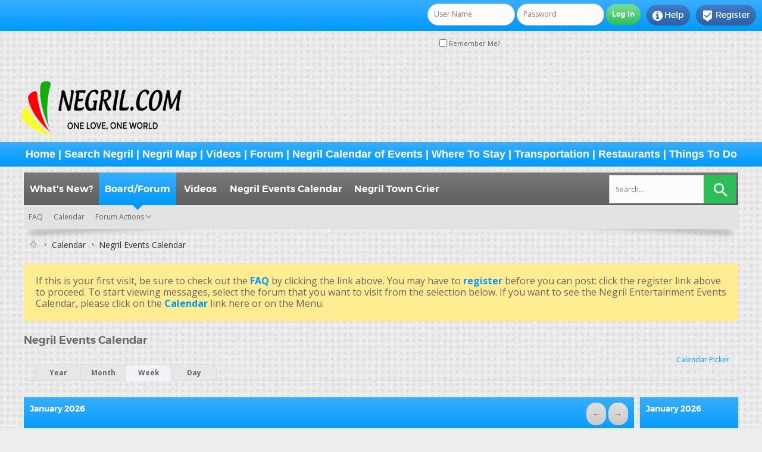

--- FILE ---
content_type: text/html; charset=ISO-8859-1
request_url: https://negril.com/forum/calendar.php?s=b44f07dffe77ceb5fb8f2cc97155244d&c=1&do=displayweek
body_size: 7110
content:
<!DOCTYPE html PUBLIC "-//W3C//DTD XHTML 1.0 Transitional//EN" "http://www.w3.org/TR/xhtml1/DTD/xhtml1-transitional.dtd">
<html xmlns="http://www.w3.org/1999/xhtml" dir="ltr" lang="en">
<head>
	<meta http-equiv="Content-Type" content="text/html; charset=ISO-8859-1" />
<meta name="viewport" content="width=device-width" />
<meta id="e_vb_meta_bburl" name="vb_meta_bburl" content="https://negril.com/forum" />
<base href="https://negril.com/forum/" /><!--[if IE]></base><![endif]-->
<meta name="generator" content="vBulletin 4.2.5" />
<meta http-equiv="X-UA-Compatible" content="IE=9" />


<script async src="https://pagead2.googlesyndication.com/pagead/js/adsbygoogle.js?client=ca-pub-6987533737804037"
     crossorigin="anonymous"></script>


	<link rel="Shortcut Icon" href="favicon.ico" type="image/x-icon" />


		<meta name="keywords" content="negril,jamaica,travel,forum,caribbean,discussion,information,bulletin board,message board,forum" />
		<meta name="description" content="Original Negril Jamaica Forum Message Board on Negril.com" />





<script type="text/javascript">
<!--
	if (typeof YAHOO === 'undefined') // Load ALL YUI Local
	{
		document.write('<script type="text/javascript" src="clientscript/yui/yuiloader-dom-event/yuiloader-dom-event.js?v=425"><\/script>');
		document.write('<script type="text/javascript" src="clientscript/yui/connection/connection-min.js?v=425"><\/script>');
		var yuipath = 'clientscript/yui';
		var yuicombopath = '';
		var remoteyui = false;
	}
	else	// Load Rest of YUI remotely (where possible)
	{
		var yuipath = 'clientscript/yui';
		var yuicombopath = '';
		var remoteyui = true;
		if (!yuicombopath)
		{
			document.write('<script type="text/javascript" src="clientscript/yui/connection/connection-min.js?v=425"><\/script>');
		}
	}
	var SESSIONURL = "s=bfc9bb4ef804fe317f847442e413f00c&";
	var SECURITYTOKEN = "guest";
	var IMGDIR_MISC = "images/SultanThemeVB4R/misc";
	var IMGDIR_BUTTON = "images/SultanThemeVB4R/buttons";
	var vb_disable_ajax = parseInt("0", 10);
	var SIMPLEVERSION = "425";
	var BBURL = "https://negril.com/forum";
	var LOGGEDIN = 0 > 0 ? true : false;
	var THIS_SCRIPT = "calendar";
	var RELPATH = "calendar.php?c=1&amp;do=displayweek";
	var PATHS = {
		forum : "",
		cms   : "",
		blog  : ""
	};
	var AJAXBASEURL = "https://negril.com/forum/";
// -->
</script>
<script type="text/javascript" src="https://negril.com/forum/clientscript/vbulletin-core.js?v=425"></script>





	<link rel="stylesheet" type="text/css" href="css.php?styleid=14&amp;langid=1&amp;d=1741981504&amp;td=ltr&amp;sheet=bbcode.css,editor.css,popupmenu.css,reset-fonts.css,vbulletin.css,vbulletin-chrome.css,vbulletin-formcontrols.css," />

	<!--[if lt IE 8]>
	<link rel="stylesheet" type="text/css" href="css.php?styleid=14&amp;langid=1&amp;d=1741981504&amp;td=ltr&amp;sheet=popupmenu-ie.css,vbulletin-ie.css,vbulletin-chrome-ie.css,vbulletin-formcontrols-ie.css,editor-ie.css" />
	<![endif]-->
<!-- END TEMPLATE: yilmazpostimage -->
 
  <script type="text/javascript" src="//mod.postimage.org/vbulletin-english-hotlink-family.js" charset="utf-8"></script>
 
<script type="text/javascript">
postimage.style.link = {"color": "#676767", "vertical-align": "middle", "font-size": "1em"};
postimage.style.icon = { "vertical-align": "middle", "margin-right": "0.5em", "margin-left": "0.5em", "border": "1px solid black" };
</script>
<!-- START TEMPLATE: yilmazpostimage -->

	<link rel="stylesheet" type="text/css" href="css.php?styleid=14&amp;langid=1&amp;d=1741981504&amp;td=ltr&amp;sheet=calendar.css,postbit.css" />
	<!--[if lt IE 8]><link rel="stylesheet" type="text/css" href="css.php?styleid=14&amp;langid=1&amp;d=1741981504&amp;td=ltr&amp;sheet=postbit-ie.css,calendar-ie.css" /><![endif]-->

	<title>Negril Events Calendar</title>
	<link rel="stylesheet" type="text/css" href="css.php?styleid=14&amp;langid=1&amp;d=1741981504&amp;td=ltr&amp;sheet=additional.css" />

<link href='images/SultanThemeVB4R/css/STbase.css' rel='stylesheet' type='text/css' />
<link href='images/SultanThemeVB4R/css/st-responsive.css' rel='stylesheet' type='text/css' />
<link href='images/SultanThemeVB4R/font/Montserrat/stylesheet.css' rel='stylesheet' type='text/css' />
<link href='images/SultanThemeVB4R/font/MontserratLight/stylesheet.css' rel='stylesheet' type='text/css' />
<link href='https://fonts.googleapis.com/css?family=Open+Sans:400,700,600' rel='stylesheet' type='text/css' />
    <link rel="stylesheet" href="images/SultanThemeVB4R/font/STselection/style.css" />
    <!--[if lt IE 8]>
    <link rel="stylesheet" href="images/SultanThemeVB4R/font/STselection/ie7/ie7.css" />
    <![endif]-->

<script type="text/javascript">
// Called by Adapt.js
function myCallback(i, width) {
  // Alias HTML tag.
  var html = document.documentElement;

  // Find all instances of range_NUMBER and kill 'em.
  html.className = html.className.replace(/(\s+)?range_\d/g, '');

  // Check for valid range.
  if (i > -1) {
    // Add class="range_NUMBER"
    html.className += ' range_' + i;
  }

  // Note: Not making use of width here, but I'm sure
  // you could think of an interesting way to use it.
}

// Edit to suit your needs.
var ADAPT_CONFIG = {
  // false = Only run once, when page first loads.
  // true = Change on window resize and page tilt.
  dynamic: true,

  // Optional callback... myCallback(i, width)
  callback: myCallback,

  // First range entry is the minimum.
  // Last range entry is the maximum.
  // Separate ranges by "to" keyword.
  range: [
    '0 to 320',
    '320 to 480',
    '480 to 780',
    '780 to 980',
    '980 to 1280',
    '1280'
  ]
};
</script>
<script type="text/javascript" src="images/SultanThemeVB4R/js/adapt.min.js"></script>
<script type="text/javascript">
  'article aside footer header nav section time'.replace(/\w+/g,function(n){document.createElement(n)})
</script>
<script src="https://ajax.googleapis.com/ajax/libs/jquery/3.5.1/jquery.min.js"></script><script type="text/javascript">
jQuery(function(){
    jQuery("html[lang=ar]").attr("dir", "rtl")
            .find("body").addClass("RTLsupport");
    jQuery(".mobilenavblock").css("display","none");
});
</script>
<link href='images/SultanThemeVB4R/css/st-responsive-rtl.css' rel='stylesheet' type='text/css' />
</head>
<body>
		<div id="toplinks" class="toplinks">
		
			<ul class="nouser">
			
				<li class="register"><a href="register.php?s=bfc9bb4ef804fe317f847442e413f00c" rel="nofollow"><i class="material-icons">&#xE52D;</i>Register</a></li>
			
				<li class="help"><a rel="help" href="faq.php?s=bfc9bb4ef804fe317f847442e413f00c"><i class="material-icons">&#xF05A;</i>Help</a></li>
				<li class="loginforum">
			<script type="text/javascript" src="clientscript/vbulletin_md5.js?v=425"></script>
			<form id="navbar_loginform" action="login.php?s=bfc9bb4ef804fe317f847442e413f00c&amp;do=login" method="post" onsubmit="md5hash(vb_login_password, vb_login_md5password, vb_login_md5password_utf, 0)">
				<fieldset id="logindetails" class="logindetails">
					<div>
						<div>
					<input type="text" class="textbox default-value" name="vb_login_username" id="navbar_username" size="10" accesskey="u" tabindex="101" value="User Name" />
					<input type="password" class="textbox" tabindex="102" name="vb_login_password" id="navbar_password" size="10" />
					<input type="text" class="textbox default-value" tabindex="102" name="vb_login_password_hint" id="navbar_password_hint" size="10" value="Password" style="display:none;" />
					<input type="submit" class="loginbutton" tabindex="104" value="Log in" title="Enter your username and password in the boxes provided to login, or click the 'register' button to create a profile for yourself." accesskey="s" />
						</div>
					</div>
				</fieldset>
				<div id="remember" class="remember">
					<label for="cb_cookieuser_navbar"><input type="checkbox" name="cookieuser" value="1" id="cb_cookieuser_navbar" class="cb_cookieuser_navbar" accesskey="c" tabindex="103" /> Remember Me?</label>
				</div>

				<input type="hidden" name="s" value="bfc9bb4ef804fe317f847442e413f00c" />
				<input type="hidden" name="securitytoken" value="guest" />
				<input type="hidden" name="do" value="login" />
				<input type="hidden" name="vb_login_md5password" />
				<input type="hidden" name="vb_login_md5password_utf" />
			</form>
			<script type="text/javascript">
			YAHOO.util.Dom.setStyle('navbar_password_hint', "display", "inline");
			YAHOO.util.Dom.setStyle('navbar_password', "display", "none");
			vB_XHTML_Ready.subscribe(function()
			{
			//
				YAHOO.util.Event.on('navbar_username', "focus", navbar_username_focus);
				YAHOO.util.Event.on('navbar_username', "blur", navbar_username_blur);
				YAHOO.util.Event.on('navbar_password_hint', "focus", navbar_password_hint);
				YAHOO.util.Event.on('navbar_password', "blur", navbar_password);
			});
			
			function navbar_username_focus(e)
			{
			//
				var textbox = YAHOO.util.Event.getTarget(e);
				if (textbox.value == 'User Name')
				{
				//
					textbox.value='';
					textbox.style.color='#000000';
				}
			}

			function navbar_username_blur(e)
			{
			//
				var textbox = YAHOO.util.Event.getTarget(e);
				if (textbox.value == '')
				{
				//
					textbox.value='User Name';
					textbox.style.color='#777777';
				}
			}
			
			function navbar_password_hint(e)
			{
			//
				var textbox = YAHOO.util.Event.getTarget(e);
				
				YAHOO.util.Dom.setStyle('navbar_password_hint', "display", "none");
				YAHOO.util.Dom.setStyle('navbar_password', "display", "inline");
				YAHOO.util.Dom.get('navbar_password').focus();
			}

			function navbar_password(e)
			{
			//
				var textbox = YAHOO.util.Event.getTarget(e);
				
				if (textbox.value == '')
				{
					YAHOO.util.Dom.setStyle('navbar_password_hint', "display", "inline");
					YAHOO.util.Dom.setStyle('navbar_password', "display", "none");
				}
			}
			</script>
				</li>
				
			</ul>
		
	</div>
<div id="header" class="floatcontainer doc_header">
	<div><a name="top" href="forum.php?s=bfc9bb4ef804fe317f847442e413f00c" class="logo-image"><img src="images/misc/logo.png" alt="The Negril Message Board - Powered by vBulletin" /></a></div>

	<div class="ad_global_header">
		 
	</div>
</div>
<div>
  <h2 class="blockhead"><font size=4 face="Arial, Helvetica, sans-serif"><center><b><a href="https://negril.com/">Home</a> | <a href="https://negril.com/index.html#content4-t">Search Negril</a> | <a href="https://negril.com/index.html#content4-s">Negril Map</a> | <a href="https://negril.com/forum/ytm.php">Videos</a> | <a href="https://negril.com/forum/forumdisplay.php?2-Negril-Message-Board">Forum</a> | <a href="https://negril.com/forum/calendar.php">Negril Calendar of Events</a> | <a href="https://negril.com/hotels/">Where To Stay</a>&nbsp;| <a href="https://negril.com/transport/">Transportation</a> | <a href="https://negril.com/dining/">Restaurants</a> | <a href="https://negril.com/things/">Things To Do</a></b></center></font></h2>
</div>
<div class="body_wrapper"> <!-- closing tag is in template navbar -->


	<div id="navbar" class="navbar">


<div class="mobilenavwrapper">
<div class="mobilenavwrap collapse"> 
<a class="home" href="forum.php?s=bfc9bb4ef804fe317f847442e413f00c"><i class="material-icons">&#xE88A;</i></a>
<a class="searchm" href="search.php?s=bfc9bb4ef804fe317f847442e413f00c"><i class="material-icons">&#xe8b6;</i></a>
<a class="collapse" id="collapse_mobilenav" href="calendar.php?c=1&amp;do=displayweek#top"><i class="material-icons">&#xE8EE;</i></a>
  <h4 class="blockhead">Menu</h4>
</div>
<div id="mobilenav" class="mobilenavblock">
	<ul id="navtabs" class="navtabs floatcontainer">
		
		
	
		<li  id="vbtab_whatsnew">
			<a class="navtab" href="activity.php?s=bfc9bb4ef804fe317f847442e413f00c">What's New?</a>
		</li>
		
		

	
		<li class="selected" id="vbtab_forum">
			<a class="navtab" href="forum.php?s=bfc9bb4ef804fe317f847442e413f00c">Board/Forum</a>
		</li>
		
		
			<ul class="floatcontainer">
				
					
						
							<li id="vbflink_faq"><a href="faq.php?s=bfc9bb4ef804fe317f847442e413f00c">FAQ</a></li>
						
					
				
					
						
							<li id="vbflink_calendar"><a href="calendar.php?s=bfc9bb4ef804fe317f847442e413f00c">Calendar</a></li>
						
					
				
					
						<li class="popupmenu" id="vbmenu_actions">
							<a href="javascript://" class="popupctrl">Forum Actions</a>
							<ul class="popupbody popuphover">
								
									<li id="vbalink_mfr"><a href="forumdisplay.php?s=bfc9bb4ef804fe317f847442e413f00c&amp;do=markread&amp;markreadhash=guest">Mark Forums Read</a></li>
								
							</ul>
						</li>
					
				
					
						
					
				
			</ul>
		

	
		<li  id="ytmtab">
			<a class="navtab" href="ytm.php?s=bfc9bb4ef804fe317f847442e413f00c">Videos</a>
		</li>
		
		

	
		<li  id="tab_mdu5_430">
			<a class="navtab" href="https://negril.com/forum/calendar.php">Negril Events Calendar</a>
		</li>
		
		

	
		<li  id="tab_mzyz_664">
			<a target="_blank" class="navtab" href="https://realnegril.com/towncrier/">Negril Town Crier</a>
		</li>
		
		

		
	</ul>
</div>
</div>


	
<div id="globalsearch" class="globalsearch">
<form action="search.php?s=bfc9bb4ef804fe317f847442e413f00c&amp;do=process" method="post" class="search-form" role="search">
				
				<input type="hidden" name="securitytoken" value="guest" />
				<input type="hidden" name="do" value="process" />
	<label>
		<input type="text" title="Search for:" name="query" value="" placeholder="Search..." class="search-field">
	</label>
	<input type="submit" value="" class="search-submit">
</form>
</div>
	
</div>
</div><!-- closing div for above_body -->

<div class="body_wrapper">
<div id="breadcrumb" class="breadcrumb">
	<ul class="floatcontainer">
		<li class="navbithome"><a href="index.php?s=bfc9bb4ef804fe317f847442e413f00c" accesskey="1"><img src="images/SultanThemeVB4R/misc/navbit-home.png" alt="Home" /></a></li>
		
    <li class="navbit"><a href="calendar.php?s=bfc9bb4ef804fe317f847442e413f00c">Calendar</a></li>


<script type="application/ld+json">
{
 "@context": "http://schema.org",
 "@type": "BreadcrumbList",
 "itemListElement":
    [
    {
   "@type": "ListItem",
   "position": 1,
   "item":
    {
     "url": "https://negril.com/calendar.php?s=bfc9bb4ef804fe317f847442e413f00c",
     "name": "The Negril Message Board | Calendar"
    }
    }
    ]
}
</script> 
		
    <li class="navbit lastnavbit"><span>Negril Events Calendar</span></li>


<script type="application/ld+json">
{
 "@context": "http://schema.org",
 "@type": "BreadcrumbList",
 "itemListElement":
    [
    {
   "@type": "ListItem",
   "position": 1,
   "item":
    {
     "url": "https://negril.com/",
     "name": "The Negril Message Board | Negril Events Calendar"
    }
    }
    ]
}
</script> 
	</ul>
	<hr />
</div>


 


	<form action="profile.php?do=dismissnotice" method="post" id="notices" class="notices">
		<input type="hidden" name="do" value="dismissnotice" />
		<input type="hidden" name="s" value="s=bfc9bb4ef804fe317f847442e413f00c&amp;" />
		<input type="hidden" name="securitytoken" value="guest" />
		<input type="hidden" id="dismiss_notice_hidden" name="dismiss_noticeid" value="" />
		<input type="hidden" name="url" value="" />
		<ol>
			<li class="restore" id="navbar_notice_1">
	
	If this is your first visit, be sure to
		check out the <a href="faq.php?s=bfc9bb4ef804fe317f847442e413f00c" target="_blank"><b>FAQ</b></a> by clicking the
		link above. You may have to <a href="register.php?s=bfc9bb4ef804fe317f847442e413f00c" target="_blank"><b>register</b></a>
		before you can post: click the register link above to proceed. To start viewing messages,
		select the forum that you want to visit from the selection below. If you want to see the Negril Entertainment Events Calendar, please click on the <a href="calendar.php?s=bfc9bb4ef804fe317f847442e413f00c" target="_blank"><b>Calendar</b></a> link here or on the Menu.
</li>
		</ol>
	</form>



	<div id="pagetitle">
		<h1>Negril Events Calendar</h1>
	</div>

	<div class="popupgroup" id="calendarpicker">
	<div class="popupmenu">
		<a href="javascript://" class="popupctrl">Calendar Picker</a>
		<ul class="popupbody popuphover">
			<li><a href="calendar.php?s=bfc9bb4ef804fe317f847442e413f00c&amp;calendarid=1">Negril Events Calendar</a></li>
		</ul>
	</div>
</div>
	
	<dl class="tabslight floatcontainer">
		<dt>Viewing Mode</dt>
		<dd><a href="calendar.php?s=bfc9bb4ef804fe317f847442e413f00c&amp;c=1&amp;do=displayyear">Year</a></dd>
		<dd><a href="calendar.php?s=bfc9bb4ef804fe317f847442e413f00c&amp;c=1&amp;do=displaymonth">Month</a></dd>
		<dd class="selected" ><a href="calendar.php?s=bfc9bb4ef804fe317f847442e413f00c&amp;c=1&amp;do=displayweek">Week</a></dd>
		<dd><a href="calendar.php?s=bfc9bb4ef804fe317f847442e413f00c&amp;do=getinfo&amp;day=2026-1-21&amp;c=1">Day</a></dd>
	</dl>
	
	<div id="calendar_main">
		<div class="calendar week" id="calendar_content">
	<ol class="blockbody">
		
		<li class="hidden">&nbsp;</li>
	</ol>
	
	<div class="weekcontrols">
		<a class="textcontrol" title="Previous Week" href="calendar.php?s=bfc9bb4ef804fe317f847442e413f00c&amp;c=1&amp;week=1768089600">&larr;</a>
		<a class="textcontrol" title="Next Week" href="calendar.php?s=bfc9bb4ef804fe317f847442e413f00c&amp;c=1&amp;week=1769299200">&rarr;</a>
	</div>
	<h2 class="blockhead">January 2026</h2>
	<ol class="blockbody">


<li class="floatcontainer">
	<h3><span class="blocksubhead dayname">Sunday</span>
		
			<span class="daynum" style="cursor:pointer" onclick="window.location='calendar.php?s=bfc9bb4ef804fe317f847442e413f00c&amp;do=getinfo&amp;day=2026-1-18&amp;c=1';">18</span>
		
	</h3>
	
	<ul class="blockrow eventlist">			
		
		
			<li>
	
		
			<span class="eventtime">
				
					02:00 PM - 07:00 PM
				
			</span>
		
		<a href="calendar.php?s=bfc9bb4ef804fe317f847442e413f00c&amp;do=getinfo&amp;e=277&amp;day=2026-1-18&amp;c=1" title="7MR6+92F Drifter's Bar, Norman Manley Blvd, Negril">Drifters Day Time live Music</a>
	
</li><li>
	
		
			<span class="eventtime">
				
					06:30 PM - 11:00 PM
				
			</span>
		
		<a href="calendar.php?s=bfc9bb4ef804fe317f847442e413f00c&amp;do=getinfo&amp;e=274&amp;day=2026-1-18&amp;c=1" title="https://i.postimg.cc/vBTx1WwY/FB-IMG-1737287905105.jpg 
 
Quality's Seabreeze Restaurant &amp; Bar, W End Rd, Negril">Live Music at Quality's Sea Breeze</a>
	
</li>
		
	</ul>
	
</li>



<li class="floatcontainer">
	<h3><span class="blocksubhead dayname">Monday</span>
		
			<span class="daynum" style="cursor:pointer" onclick="window.location='calendar.php?s=bfc9bb4ef804fe317f847442e413f00c&amp;do=getinfo&amp;day=2026-1-19&amp;c=1';">19</span>
		
	</h3>
	
	<ul class="blockrow eventlist">			
		
		
			<li>
	
		
			<span class="eventtime">
				
					02:00 PM - 07:00 PM
				
			</span>
		
		<a href="calendar.php?s=bfc9bb4ef804fe317f847442e413f00c&amp;do=getinfo&amp;e=241&amp;day=2026-1-19&amp;c=1" title="Love Bus West End Pub Crawl - 3 to 7pm 
 
Call Lenbert for reservations 876-874-6631 or email at bananaznegril@hotmail.com">Love Bus West End Pub Crawl</a>
	
</li>
		
	</ul>
	
</li>



<li class="floatcontainer">
	<h3><span class="blocksubhead dayname">Tuesday</span>
		
			<span class="daynum" style="cursor:pointer" onclick="window.location='calendar.php?s=bfc9bb4ef804fe317f847442e413f00c&amp;do=getinfo&amp;day=2026-1-20&amp;c=1';">20</span>
		
	</h3>
	
	<ul class="blockrow eventlist">			
		
		
			<li>
	
		
			<span class="eventtime">
				
					02:00 PM - 07:00 PM
				
			</span>
		
		<a href="calendar.php?s=bfc9bb4ef804fe317f847442e413f00c&amp;do=getinfo&amp;e=277&amp;day=2026-1-20&amp;c=1" title="7MR6+92F Drifter's Bar, Norman Manley Blvd, Negril">Drifters Day Time live Music</a>
	
</li><li>
	
		
			<span class="eventtime">
				
					06:30 PM - 11:00 PM
				
			</span>
		
		<a href="calendar.php?s=bfc9bb4ef804fe317f847442e413f00c&amp;do=getinfo&amp;e=274&amp;day=2026-1-20&amp;c=1" title="https://i.postimg.cc/vBTx1WwY/FB-IMG-1737287905105.jpg 
 
Quality's Seabreeze Restaurant &amp; Bar, W End Rd, Negril">Live Music at Quality's Sea Breeze</a>
	
</li>
		
	</ul>
	
</li>



<li class="floatcontainer today">
	<h3><span class="blocksubhead dayname">Wednesday</span>
		
			<span class="daynum" style="cursor:pointer" onclick="window.location='calendar.php?s=bfc9bb4ef804fe317f847442e413f00c&amp;do=getinfo&amp;day=2026-1-21&amp;c=1';">21</span>
		
	</h3>
	
	<ul class="blockrow eventlist">			
		
		
			<li>
	
		
			<span class="eventtime">
				
					02:00 PM - 07:00 PM
				
			</span>
		
		<a href="calendar.php?s=bfc9bb4ef804fe317f847442e413f00c&amp;do=getinfo&amp;e=241&amp;day=2026-1-21&amp;c=1" title="Love Bus West End Pub Crawl - 3 to 7pm 
 
Call Lenbert for reservations 876-874-6631 or email at bananaznegril@hotmail.com">Love Bus West End Pub Crawl</a>
	
</li>
		
	</ul>
	
</li>



<li class="floatcontainer">
	<h3><span class="blocksubhead dayname">Thursday</span>
		
			<span class="daynum">22</span>
		
	</h3>
	
</li>



<li class="floatcontainer">
	<h3><span class="blocksubhead dayname">Friday</span>
		
			<span class="daynum" style="cursor:pointer" onclick="window.location='calendar.php?s=bfc9bb4ef804fe317f847442e413f00c&amp;do=getinfo&amp;day=2026-1-23&amp;c=1';">23</span>
		
	</h3>
	
	<ul class="blockrow eventlist">			
		
		
			<li>
	
		
			<span class="eventtime">
				
					02:00 PM - 07:00 PM
				
			</span>
		
		<a href="calendar.php?s=bfc9bb4ef804fe317f847442e413f00c&amp;do=getinfo&amp;e=241&amp;day=2026-1-23&amp;c=1" title="Love Bus West End Pub Crawl - 3 to 7pm 
 
Call Lenbert for reservations 876-874-6631 or email at bananaznegril@hotmail.com">Love Bus West End Pub Crawl</a>
	
</li><li>
	
		
			<span class="eventtime">
				
					02:00 PM - 07:00 PM
				
			</span>
		
		<a href="calendar.php?s=bfc9bb4ef804fe317f847442e413f00c&amp;do=getinfo&amp;e=277&amp;day=2026-1-23&amp;c=1" title="7MR6+92F Drifter's Bar, Norman Manley Blvd, Negril">Drifters Day Time live Music</a>
	
</li><li>
	
		
			<span class="eventtime">
				
					06:00 PM - 08:00 PM
				
			</span>
		
		<a href="calendar.php?s=bfc9bb4ef804fe317f847442e413f00c&amp;do=getinfo&amp;e=281&amp;day=2026-1-23&amp;c=1" title="Back in February, the Sunshine Village Food Court had a live music &quot;Foxtrot&quot; Friday sunset show from 6pm to 8pm. It was so successful that they are continuing the Friday event to allow visitors and locals alike enjoy the spectacular sunset from the 2nd story food court with entertaining...">Sunshine Village - Friday Live Music 6-8 !!</a>
	
</li><li>
	
		
			<span class="eventtime">
				
					07:00 PM - 11:00 PM
				
			</span>
		
		<a href="calendar.php?s=bfc9bb4ef804fe317f847442e413f00c&amp;do=getinfo&amp;e=272&amp;day=2026-1-23&amp;c=1" title="No Limit Bar, West End Road, West End, Negril, Jamaica">Live Music every Friday at No Limit!</a>
	
</li>
		
	</ul>
	
</li>



<li class="floatcontainer">
	<h3><span class="blocksubhead dayname">Saturday</span>
		
			<span class="daynum" style="cursor:pointer" onclick="window.location='calendar.php?s=bfc9bb4ef804fe317f847442e413f00c&amp;do=getinfo&amp;day=2026-1-24&amp;c=1';">24</span>
		
	</h3>
	
	<ul class="blockrow eventlist">			
		
		
			<li>
	
		
			<span class="eventtime">
				
					07:00 PM - 11:59 PM
				
			</span>
		
		<a href="calendar.php?s=bfc9bb4ef804fe317f847442e413f00c&amp;do=getinfo&amp;e=266&amp;day=2026-1-24&amp;c=1" title="https://i.postimg.cc/QCxPQ4MR/IMG-20240926-WA0002.jpg">Rockies Sports Bar - Tipsy Jackpot Saturday Night!</a>
	
</li>
		
	</ul>
	
</li>

 
	</ol>
</div>
	</div>

	<div id="calendar_nav">
		
		<div class="calendar mini">
	<h4 class="blockhead"><a href="calendar.php?s=bfc9bb4ef804fe317f847442e413f00c&amp;month=1&amp;year=2026&amp;c=1&amp;do=displaymonth">January 2026</a></h4>
	<div class="blockbody">
		<table>
			<tr>
				<th class="blocksubhead">S</th>
				<th class="blocksubhead">M</th>
				<th class="blocksubhead">T</th>
				<th class="blocksubhead">W</th>
				<th class="blocksubhead">T</th>
				<th class="blocksubhead">F</th>
				<th class="blocksubhead">S</th>
			</tr>
			<tr>
	
<td class="othermonth">
	<a href="calendar.php?s=bfc9bb4ef804fe317f847442e413f00c&amp;do=getinfo&amp;day=2025-12-28&amp;c=1">28</a>
</td>
<td class="othermonth">
	<a href="calendar.php?s=bfc9bb4ef804fe317f847442e413f00c&amp;do=getinfo&amp;day=2025-12-29&amp;c=1">29</a>
</td>
<td class="othermonth">
	<a href="calendar.php?s=bfc9bb4ef804fe317f847442e413f00c&amp;do=getinfo&amp;day=2025-12-30&amp;c=1">30</a>
</td>
<td class="othermonth">
	<a href="calendar.php?s=bfc9bb4ef804fe317f847442e413f00c&amp;do=getinfo&amp;day=2025-12-31&amp;c=1">31</a>
</td>
<td>
	
		<span class="simpleday">1</span>
	
</td>

<td>
	
		<a href="calendar.php?s=bfc9bb4ef804fe317f847442e413f00c&amp;do=getinfo&amp;day=2026-1-2&amp;c=1" title="Love Bus West End Pub Crawl
Drifters Day Time live Music
Sunshine Village - Friday Live Music 6-8 !!
Live Music every Friday at No Limit!">2</a>
	
</td>

<td>
	
		<a href="calendar.php?s=bfc9bb4ef804fe317f847442e413f00c&amp;do=getinfo&amp;day=2026-1-3&amp;c=1" title="Rockies Sports Bar - Tipsy Jackpot Saturday Night!">3</a>
	
</td>

</tr><tr>
	
<td>
	
		<a href="calendar.php?s=bfc9bb4ef804fe317f847442e413f00c&amp;do=getinfo&amp;day=2026-1-4&amp;c=1" title="Drifters Day Time live Music
Live Music at Quality's Sea Breeze">4</a>
	
</td>

<td>
	
		<a href="calendar.php?s=bfc9bb4ef804fe317f847442e413f00c&amp;do=getinfo&amp;day=2026-1-5&amp;c=1" title="Love Bus West End Pub Crawl">5</a>
	
</td>

<td>
	
		<a href="calendar.php?s=bfc9bb4ef804fe317f847442e413f00c&amp;do=getinfo&amp;day=2026-1-6&amp;c=1" title="Drifters Day Time live Music
Live Music at Quality's Sea Breeze">6</a>
	
</td>

<td>
	
		<a href="calendar.php?s=bfc9bb4ef804fe317f847442e413f00c&amp;do=getinfo&amp;day=2026-1-7&amp;c=1" title="Love Bus West End Pub Crawl">7</a>
	
</td>

<td>
	
		<span class="simpleday">8</span>
	
</td>

<td>
	
		<a href="calendar.php?s=bfc9bb4ef804fe317f847442e413f00c&amp;do=getinfo&amp;day=2026-1-9&amp;c=1" title="Love Bus West End Pub Crawl
Drifters Day Time live Music
Sunshine Village - Friday Live Music 6-8 !!
Live Music every Friday at No Limit!">9</a>
	
</td>

<td>
	
		<a href="calendar.php?s=bfc9bb4ef804fe317f847442e413f00c&amp;do=getinfo&amp;day=2026-1-10&amp;c=1" title="Rockies Sports Bar - Tipsy Jackpot Saturday Night!">10</a>
	
</td>

</tr><tr>
	
<td>
	
		<a href="calendar.php?s=bfc9bb4ef804fe317f847442e413f00c&amp;do=getinfo&amp;day=2026-1-11&amp;c=1" title="Drifters Day Time live Music
Live Music at Quality's Sea Breeze">11</a>
	
</td>

<td>
	
		<a href="calendar.php?s=bfc9bb4ef804fe317f847442e413f00c&amp;do=getinfo&amp;day=2026-1-12&amp;c=1" title="Love Bus West End Pub Crawl">12</a>
	
</td>

<td>
	
		<a href="calendar.php?s=bfc9bb4ef804fe317f847442e413f00c&amp;do=getinfo&amp;day=2026-1-13&amp;c=1" title="Drifters Day Time live Music
Live Music at Quality's Sea Breeze">13</a>
	
</td>

<td>
	
		<a href="calendar.php?s=bfc9bb4ef804fe317f847442e413f00c&amp;do=getinfo&amp;day=2026-1-14&amp;c=1" title="Love Bus West End Pub Crawl">14</a>
	
</td>

<td>
	
		<span class="simpleday">15</span>
	
</td>

<td>
	
		<a href="calendar.php?s=bfc9bb4ef804fe317f847442e413f00c&amp;do=getinfo&amp;day=2026-1-16&amp;c=1" title="Love Bus West End Pub Crawl
Drifters Day Time live Music
Sunshine Village - Friday Live Music 6-8 !!
Live Music every Friday at No Limit!">16</a>
	
</td>

<td>
	
		<a href="calendar.php?s=bfc9bb4ef804fe317f847442e413f00c&amp;do=getinfo&amp;day=2026-1-17&amp;c=1" title="Rockies Sports Bar - Tipsy Jackpot Saturday Night!">17</a>
	
</td>

</tr><tr>
	
<td>
	
		<a href="calendar.php?s=bfc9bb4ef804fe317f847442e413f00c&amp;do=getinfo&amp;day=2026-1-18&amp;c=1" title="Drifters Day Time live Music
Live Music at Quality's Sea Breeze">18</a>
	
</td>

<td>
	
		<a href="calendar.php?s=bfc9bb4ef804fe317f847442e413f00c&amp;do=getinfo&amp;day=2026-1-19&amp;c=1" title="Love Bus West End Pub Crawl">19</a>
	
</td>

<td>
	
		<a href="calendar.php?s=bfc9bb4ef804fe317f847442e413f00c&amp;do=getinfo&amp;day=2026-1-20&amp;c=1" title="Drifters Day Time live Music
Live Music at Quality's Sea Breeze">20</a>
	
</td>

<td class="today" title="Today">
	
		<a href="calendar.php?s=bfc9bb4ef804fe317f847442e413f00c&amp;do=getinfo&amp;day=2026-1-21&amp;c=1" title="Love Bus West End Pub Crawl">21</a>
	
</td>

<td>
	
		<span class="simpleday">22</span>
	
</td>

<td>
	
		<a href="calendar.php?s=bfc9bb4ef804fe317f847442e413f00c&amp;do=getinfo&amp;day=2026-1-23&amp;c=1" title="Love Bus West End Pub Crawl
Drifters Day Time live Music
Sunshine Village - Friday Live Music 6-8 !!
Live Music every Friday at No Limit!">23</a>
	
</td>

<td>
	
		<a href="calendar.php?s=bfc9bb4ef804fe317f847442e413f00c&amp;do=getinfo&amp;day=2026-1-24&amp;c=1" title="Rockies Sports Bar - Tipsy Jackpot Saturday Night!">24</a>
	
</td>

</tr><tr>
	
<td>
	
		<a href="calendar.php?s=bfc9bb4ef804fe317f847442e413f00c&amp;do=getinfo&amp;day=2026-1-25&amp;c=1" title="Drifters Day Time live Music
Live Music at Quality's Sea Breeze">25</a>
	
</td>

<td>
	
		<a href="calendar.php?s=bfc9bb4ef804fe317f847442e413f00c&amp;do=getinfo&amp;day=2026-1-26&amp;c=1" title="Love Bus West End Pub Crawl">26</a>
	
</td>

<td>
	
		<a href="calendar.php?s=bfc9bb4ef804fe317f847442e413f00c&amp;do=getinfo&amp;day=2026-1-27&amp;c=1" title="Drifters Day Time live Music
Live Music at Quality's Sea Breeze">27</a>
	
</td>

<td>
	
		<a href="calendar.php?s=bfc9bb4ef804fe317f847442e413f00c&amp;do=getinfo&amp;day=2026-1-28&amp;c=1" title="Love Bus West End Pub Crawl">28</a>
	
</td>

<td>
	
		<span class="simpleday">29</span>
	
</td>

<td>
	
		<a href="calendar.php?s=bfc9bb4ef804fe317f847442e413f00c&amp;do=getinfo&amp;day=2026-1-30&amp;c=1" title="Love Bus West End Pub Crawl
Drifters Day Time live Music
Sunshine Village - Friday Live Music 6-8 !!
Live Music every Friday at No Limit!">30</a>
	
</td>

<td>
	
		<a href="calendar.php?s=bfc9bb4ef804fe317f847442e413f00c&amp;do=getinfo&amp;day=2026-1-31&amp;c=1" title="Rockies Sports Bar - Tipsy Jackpot Saturday Night!">31</a>
	
</td>

</tr>
		</table>
	</div>
</div>
		
	</div>

	

</div> <!-- closing div for body_wrapper -->

<div class="below_body">
<div id="footer_time" class="shade footer_time">All times are GMT -5. The time now is <span class="time">04:04 AM</span>.</div>


 

</div>

<!-- Custom Footer -->
<footer class="footerwrap">
<div class="footwrap">
  <div class="footer-logo"></div>
  
  <nav class="row2 row-small">
    <div class="col-copyright">
<div id="footer" class="floatcontainer footer">

	<form action="forum.php" method="get" id="footer_select" class="footer_select">

		
		
		
	</form>

	<ul id="footer_links" class="footer_links">
		
		<li><a href="https://negril.com">Negril.com</a></li>
		
		
		
		
		
		
		<li><a href="calendar.php?c=1&amp;do=displayweek#top" onclick="document.location.hash='top'; return false;">Top</a></li>
	</ul>

	
	
	
	<script type="text/javascript">
	<!--
		// Main vBulletin Javascript Initialization
		vBulletin_init();
	//-->
	</script>
        

<script type='text/javascript'>$(function(){$(window).scroll(function(){if($(this).scrollTop()!=0){$('#backtotop').fadeIn();}else{$('#backtotop').fadeOut();}});$('#backtotop').click(function(){$('body,html').animate({scrollTop:0},800);});});</script>
</div>
  </div><!-- end col copyright -->
  </nav>
</div>
</footer>
<!-- Custom Footer -->
<footer class="footerwrap2">
<div class="footwrap">
	<div id="footer_copyright" class="shade footer_copyright">
	<!-- Do not remove this copyright notice -->
	Powered by <a href="https://www.vbulletin.com" id="vbulletinlink">vBulletin&reg;</a> Version 4.2.5 <br />Copyright &copy; 2026 vBulletin Solutions Inc. All rights reserved. 
	<!-- Do not remove this copyright notice -->
</div>
<div id="footer_morecopyright" class="shade footer_morecopyright">
	<!-- Do not remove cronimage or your scheduled tasks will cease to function -->
	
	<!-- Do not remove cronimage or your scheduled tasks will cease to function -->
	Copyright 1995 - 2025. Negril.com
	

<br>
<script type="text/javascript"> var infolinks_pid = 3434040; var infolinks_wsid = 0; </script> <script type="text/javascript" src="//resources.infolinks.com/js/infolinks_main.js"></script>
<br>
	
</div>
</div>
</footer>

<script type="text/javascript" src="images/SultanThemeVB4R/js/fluidvids.js"></script>
<script type="text/javascript">
    fluidvids.init({
      selector: ['iframe'],
      players: ['www.youtube.com', 'web.facebook.com']
    });
</script>
</body>
</html>

--- FILE ---
content_type: text/html; charset=utf-8
request_url: https://www.google.com/recaptcha/api2/aframe
body_size: 265
content:
<!DOCTYPE HTML><html><head><meta http-equiv="content-type" content="text/html; charset=UTF-8"></head><body><script nonce="JEflwyAKC34tfoimMlV7zA">/** Anti-fraud and anti-abuse applications only. See google.com/recaptcha */ try{var clients={'sodar':'https://pagead2.googlesyndication.com/pagead/sodar?'};window.addEventListener("message",function(a){try{if(a.source===window.parent){var b=JSON.parse(a.data);var c=clients[b['id']];if(c){var d=document.createElement('img');d.src=c+b['params']+'&rc='+(localStorage.getItem("rc::a")?sessionStorage.getItem("rc::b"):"");window.document.body.appendChild(d);sessionStorage.setItem("rc::e",parseInt(sessionStorage.getItem("rc::e")||0)+1);localStorage.setItem("rc::h",'1768986268967');}}}catch(b){}});window.parent.postMessage("_grecaptcha_ready", "*");}catch(b){}</script></body></html>

--- FILE ---
content_type: text/css;charset=UTF-8
request_url: https://negril.com/forum/css.php?styleid=14&langid=1&d=1741981504&td=ltr&sheet=calendar.css,postbit.css
body_size: 5342
content:
@charset "UTF-8";

#calendarpicker {
	float:right;
}

#calendar_main {
	width:100%;
	float:left;
	margin-right:-175px;
}

#calendar_content {
	margin-right:175px;
}

#calendar_nav {
	float:right;
	width:165px;
}

#addnewcontrols dt {
	margin:0em 0em 0.5em 0em;
}

#addnewcontrols dd a,
#neweventbutton {
	display:block;
	text-align:center;
	margin:0em 0em 0.5em 0em;
}

#addnewcontrols {
	margin:1.5em;
}

#calendar_nav .block,
#calendar_main .block {
	margin:2em;
	clear:none;
}

#monthjump {
	padding: 2.5px 10px;
}

#monthjump select, #monthjump option {
	font-size: 13px;
}

#monthjump img {
	vertical-align:middle;
}

.calendar form {
	float:right;
	padding:10px;
}

.calendar {
	margin: 1em 0;
}

.calendar th {
	text-align:center;
	width:14%;
	word-wrap:break-word;
}

.calendar th .blocksubhead {
	margin-left:1px;
	padding:10px 0;
}

.calendar td {
	vertical-align:top;
}

.calendar .events.today,
.calendar .today {
	border-color:#c4c4c4;
	background:#FFEB90;
}

.today .blockrow.eventlist {
	background:transparent;
}

.calendar .events a.weeklink,
.calendar .events a.daynum {
	color:rgb(0,0,0);
	font-weight:bold;
	text-decoration:none;
	display:block;
	padding-top:4px;
}

.calendar .events a.weeklink:hover,
.calendar .events a.daynum:hover{
	color:rgb(255,68,0);
}

.calendar .events a.weeklink {
	padding-left:4px;
	float:left;
}

.calendar .events a.daynum {
	padding-right:6px;
	text-align:right;
}

.calendar .othermonth a {
	color: rgb(153,153,153);
}

.mini .othermonth a {
	background:rgb(240,240,240) none   ;
}

.month .othermonth {
	background:rgb(240,240,240) none   ;
}

.calendar .events {
	height:80px;
	font-size:12px;
	margin-left:1px;
	margin-bottom:2px;
	border-right:1px solid #dddddd;
	border-bottom:1px solid #dddddd;
}

.calendar th:first-child .blocksubhead,
.calendar td:first-child .events {
	margin-left:0;
}

.calendar .events ol {
}

.calendar .events ol li {
	list-style:outside disc;
	float:left;
	margin-left:1.5em;
	width: 85%;
}

.calendar a {
	text-decoration:none;
}

.calendar.mini {
	width:100%;
	margin: 1em 0;
}

.quarter .calendar.mini {
	width: 31%;
	margin: 1em 0;
	margin-right: 2%;
}

.calendar.mini .calendar {
	margin: 1em 0;
}

.calendar.mini .blockhead {
	font-size:   14px 'Open Sans', sans-serif;
	float: left;
	clear:both;
	display:block;
	width:100%;
	padding-left: 0;
	padding-right: 0;
}

.calendar.mini .blockhead a {
	padding: 0 10px;
}

.calendar.mini table {
	width:100%;
	clear:both;
}

.calendar.mini td {
	text-align:right;
}

.calendar.mini th,
.calendar.mini td {
	font-size:12px;
}

.calendar.mini .blocksubhead {
	font-size:10.5px;
	padding:5px 0;
}

.calendar.mini td .simpleday,
.calendar.mini td a {
	display:block;
	padding:3px;
}

.calendar.mini td.othermonth a {
	border-right:1px solid #dddddd;
	border-bottom:1px solid #dddddd;
	-moz-border-radius-bottomright:5px;
	-moz-border-radius-bottomleft:5px;
	-webkit-border-bottom-left-radius:5px;
	-webkit-border-bottom-right-radius:5px;
	border-bottom-left-radius:5px;
	border-bottom-right-radius:5px;
}

.quarter {
	clear:both;
}

.quarter .calendar {
	float:left;
	margin-right:10px;
}


 /** WEEK VIEW **/

.weekcontrols {
	float:right;
	padding: 4px 10px;
}

.week li.floatcontainer {
	width:99.8%;
 	border: 1px solid #dddddd;
	border-top: 0;
}

.week li.floatcontainer .blocksubhead {
	border: 0;
	margin: 0;
}

.week .dayname {
	display:block;
}

.week .daynum {
	display:block;
	font-size:24pt;
	float:left;
	padding:10px;
	width:40px;
	text-align:center;
	color:grey;
}

.week .eventlist {
	padding-left:60px;
}

.week .eventlist li {
	list-style:inside disc;
}

.week .eventlist li .eventtime {
	font-size:12px;
}

.week .eventlist li a[href="calendarevent.php"] {
	display:block;
	padding-left:1em;
}

.week .eventlist li.birthdays {
	-moz-border-radius:7px;
	-webkit-border-radius:7px;
	border-radius:7px;
        background:rgb(240,242,250) none   ;
	padding:10px;
	border:2px solid rgb(240,242,250);
	list-style:none;
	float:right;
	width:40%;
	margin-right:-10px;
	margin-left:10px;
	margin-bottom: 5px;
}

li.birthdays dt,
li.birthdays dd {
	display:inline;
}

.week .eventlist li.birthdays dt:after {
	content:":";
}

li.birthdays dd:after {
	content:",";
}

li.birthdays dd:last-child:after {
	content:"";
}

/** Calendar events **/

.restore h2 {
	margin-top:0;
}

#calendar_content .postbit .postcontrols .textcontrols a {
	padding:3px 10px;
}

#recurtabs {
	clear:both;
}

#eventtabs1 > label,
#eventtabs2 > label {
	display:block;
	margin-bottom:2px;
}

a.holiday {
	font-weight:bold;
}

a.subscribed {
	background-image:url(images/SultanThemeVB4R/misc/subscribed_event.gif);
	background-position:left center;
	background-repeat:no-repeat;
	padding-left:17px;
}

.eventbit dl.customfield {
	margin-left:0;
}

.eventbit dl.customfield dt {
	color:#999999;
	float:left;
	margin-right:2px;
}

.eventbit dl.customfield dd {
	display:block;
}

.eventbit dl.customfield dt:after {
	content:":";
}
.formcontrols .blockrow .group.checkradio li label {
	display:inline;
	width:auto;
}

.formcontrols .blockrow .group.checkradio .daycheckboxes li:first-child {
	margin-top:5px;
}

#monthjump .textbox, #monthjump textarea, #monthjump select {
	padding:0;
}

.birthdays {
	border-top: 0px solid #dddddd;
}
.eventbit .eventhead {
	height: auto;
	padding-bottom: 5px;
}

.birthdays .posthead {
	border: 1px solid rgb(0, 153, 255);
	background: rgb(0, 153, 255) none   ;
	_background-image: none;
	padding: 4px 0;
	padding-left: 10px;
	color: #ffffff;
	margin-left: 0;
	font:   normal 14px 'OpenSansRegular', sans-serif;
}

.birthdays .eventrow {
	background: rgb(255, 255, 255) none   ;
	_background-image: none;
}



.eventbit .eventhead .eventdate span.date, .eventbit .eventhead .eventdate .time {
	font:   normal 14px 'OpenSansRegular', sans-serif;
	color: #ffffff;
}

.eventbit .eventhead .eventdate span.date {
	padding-left: 10px;
	font:   normal 14px 'OpenSansRegular', sans-serif;
}

.eventbit dl.stats {
	display: inline-block;
	height: auto;
}

.eventbit .userinfo {
	float:left;
	position: relative;
	width:170px;
	padding: 2px 10px 5px;
	font-size: 12px;
	display:block;
}
.eventbit .eventfoot .textcontrols {
	display:block;
	float: right;
	margin-right: 10px;
}

.eventbit .userinfo a.username, .eventbit .userinfo .memberaction.popupmenu a.popuctrl {
	font-weight:normal;
	padding-right:1.5em;
}

.eventbit a.username.online {
	background:url(images/SultanThemeVB4R/statusicon/user-online.png) top right no-repeat;
}

.eventbit a.username.offline {
	background:url(images/SultanThemeVB4R/statusicon/user-offline.png) top right no-repeat;
}

.eventbit a.username.invisible {
	background:url(images/SultanThemeVB4R/statusicon/user-invisible.png) top right no-repeat;
}

.calendar .events ol li {
	padding-bottom: 5px;
}


/* CSS Document */

/* last edited notice */
.lastedited {
	font-style:italic;
	padding-top: 1em;
	color: #676767;
	font-size: 12px;
/*	clear:both; */
}

.lastedited a {
	color: #676767;
}
/* reputation image */
.postbit_reputation {
	clear: both;
	display: block;
	font-size: 0;
	padding-left: 2px;
}

img.repimg {
    display: inline;
    margin-left: -2px;
}

.quickedit {
border-top: 1px solid #ddd;
}
/*signature */
.signature {
        padding-top: 1em;
	border-top: 1px solid #dddddd;
        margin-top: 2em;
}


/*post bit*/
.postbit, .postbitlegacy, .eventbit {
	margin-bottom: 10px;
	display:block;
	width: 100%;
	clear:both;
	position: relative;
	float: left;
	color: #676767;
	border: 0px solid #dddddd;
}

.postbit object {
	clear:both; 
}

.postbit .postdetails {
	width: 100%;
	display:block;
	float: left;
}

.postrow {
	overflow: auto;
}

.postbit .posthead, .postbitlegacy .posthead, .eventbit .eventhead {
	background: rgb(0, 153, 255) none   ;
	_background-image: none;
	border: 1px solid rgb(0, 153, 255);
	clear:both;
	display:block;
	float: left;
	width: 100%;
	color: #ffffff;
	margin: -1px -1px 0;
	font:   normal 14px 'OpenSansRegular', sans-serif;
	padding: 4px 0;
}

.postbit .posthead .postdate, .postbitlegacy .posthead .postdate {
            display:block;
            float:left;
            clear:right;
            width: 49%;
            margin-left: 10px;
            font:   normal 14px 'OpenSansRegular', sans-serif;
            padding-left: 15px;
}

.postbit .posthead .postdate.old, .postbitlegacy .posthead .postdate.old {
            background:transparent url(images/SultanThemeVB4R/statusicon/post_old.png) no-repeat center left;
}

.postbit .posthead .postdate.new, .postbitlegacy .posthead .postdate.new {
            background:transparent url(images/SultanThemeVB4R/statusicon/post_new.png) no-repeat center left;
}

.postbit .postdate .time {
	color: #ffffff;
	margin-left: 10px;
}

.postbithead .postdate .time {
	color: #676767;
}

.postbit .userinfo .contact, .postbit .userinfo_noavatar .contact {
	position: relative;
	float: left;
	clear: right;
	width: 50%;
	display:block;
}
.postbit .postuseravatarlink {
	display:block; 
	text-align: center;
	position: relative;
	top: 0;
	margin-left: 15px;
	float: left;
	clear: right;
}

.postbit .postuseravatarlink img {
}


.postbit .nodecontrols .postimod{
	top: 0;
	position:relative;
	margin-left: 10px;
}

.postbit .userinfo, .postbit .userinfo_noavatar {
	background: rgb(255, 255, 255) none   ;
	_background-image: none;
	clear:both;
	height: auto !important;
	border-bottom:0px solid #dddddd;
	padding: 0.5em 0;
	width: 100%;
	float: left;
}

.postbit .userinfo .contact, .userinfo .userinfo_extra, .postbit .userinfo_noavatar .contact {
	display:inline-block;
	height: auto !important;
}
.postbit .username_container {
 	float: left;
 	clear: right;
 	display:block;
 	margin-left: 10px;
}
.postbit .userinfo .username_container .memberaction, .postbit .userinfo_noavatar .username_container .memberaction {
 	display: inline;
}

.postbit .postdetails_noavatar .posthead, .postbit .postdetails_noavatar .userinfo .contact {
	margin-left: 0;
}

.postbit .userinfo .username, .postbit .userinfo_noavatar .username {
	font-size: 14px;
	font-weight: bold;
}

.postbit .userinfo_noavatar .imlinks img {
	display:inline;
}
.postbit .userinfo .username.guest, .postbit .userinfo_noavatar .username.guest {
	font-weight:normal;
}

.postbit .userinfo_noavatar .usertitle, .postbit .userinfo .usertitle, .postbit .userinfo_noavatar .rank, .postbit .userinfo .rank {
	font-size: 12px;
	font-weight: bold;
	display:block;
	clear:both;
}
.postbit .userinfo .userinfo_extra, .postbit .userinfo_noavatar .userinfo_extra {
	text-align: right;
	width: 300px;
	float: right;
	font-size: 12px;
}

.postbit .userinfo .userinfo_extra dl, .postbit .userinfo_noavatar .userinfo_extra dl {
	margin-right: 10px;
	float: right;
	width: 150px;
}

.postbit .userinfo_extra dl dt {
	float:left;
	display:block;
	margin-right: 5px;
}

.postbit .userinfo_extra dl dt:after  {
	content:":";
}
.postbit .userinfo_extra dl dt.blank:after {
	content:none;
}
.postbit .userinfo_extra dl dd {
	display:block;
}

.postbit .userinfo .moreinfo, .postbit .userinfo_noavatar .moreinfo {
	float: left;
	display: inline;
}

.postbit .userinfo .popupmenu a.popupctrl, .postbit .userinfo_noavatar .popupmenu a.popupctrl {
	font-size: 14px;
	background: transparent;
	padding: 0;
	display:inline-block;
}

.postbit .userinfo .popupmenu a.popupctrl:hover, .postbit .userinfo_noavatar .popupmenu a.popupctrl:hover {
	color: rgb(0, 153, 255);
	text-decoration: ;
}

.postbit .postbody {
	clear: both;
	color: #666;
	background: rgb(255, 255, 255) none   ;
}

.postrow blockquote ul, .postrow blockquote ol, .postrow blockquote dl {
	margin:0 40px;
}

.postbit .postrow {
	font-family: 'Open Sans', sans-serif;
}
.postbit .postrow {
	padding: 5px 10px 3em;
	font:    18px 'Open Sans', sans-serif;
}
.postbit hr {
	display:none;
}

.postcontent {
	word-wrap: break-word;
}


.postbit .posttitle {
	display:block;
	padding: 10px;
	font-weight:bold;
	font:   normal 16px 'OpenSansRegular', sans-serif;
	margin: 0;
}

/*postbit legacy*/

.postbitlegacy hr, .eventbit hr {
	display: none;
}

blockquote.restore hr {
	display: block;
}

.postbitlegacy .postdetails, .eventbit .eventdetails {
	float: left;
	width: 100%;
	background: rgb(255, 255, 255) none   ;
	_background-image: none;
}

.postbitlegacy .posthead .time {
	font:   normal 14px 'OpenSansRegular', sans-serif;
	color: #ffffff;
}

.postbit .posthead .nodecontrols, .postbitlegacy .posthead .nodecontrols, .eventbit .eventhead .nodecontrols {
	position: absolute;
	color: #ffffff;
	right: 0;
	top: 0;
	width: 50% ;
	padding: 4px 10px 0;
	text-align: right;
	font:   normal 14px 'OpenSansRegular', sans-serif;
	vertical-align: middle;
}

.postbit .posthead .nodecontrols a, .postbitlegacy .posthead .nodecontrols a, .eventbit .eventhead .nodecontrols a {
	color: #ffffff;
        top: -2px;
        position:relative;
}

.postbitlegacy .posthead .nodecontrols img, .eventbit .eventhead .nodecontrols img {
	position: relative;
	top: 2px;
	padding: 0;
}

.postbitlegacy .posthead .nodecontrols .postimod, .eventbit .eventhead .nodecontrols .postimod {
	top: 0px;
	position:relative;
	margin-left: 5px;
}

.postbitlegacy .postbody, .eventbit .eventdetails .eventbody {
	margin-left: 190px;
	border-left: 1px solid #dddddd;
	background: rgb(255, 255, 255) none   ;
	_background-image: none;
	padding-bottom: 1em;
}

.postbitlegacy .postrow, .eventbit .eventrow, .postbitdeleted .postrow, .postbitignored .postrow {
	padding: 5px 10px 10px;
	font:    18px 'Open Sans', sans-serif;
	color: #666;
}

.postbitlegacy .userinfo {
	float:left;
	position: relative;
	width:170px; 
	padding: 2px 10px 5px;
	font-size: 12px;
	display:block;
        background: rgb(255, 255, 255) none   ;
	clear:both;
}

.postbitlegacy .userinfo .rank, .postbitlegacy .userinfo .usertitle {
	font-size: 12px;
	display:block;
	clear:both;
}

.postbitlegacy .userinfo .username_container {
	margin-bottom: 8px;
}


.postbitlegacy .userinfo .username_container .memberaction {
	display: inline;
}

.postbitlegacy .userinfo .postuseravatar, .eventbit .userinfo .eventuseravatar {
	display:block;
	margin:3.3333333333333px auto 0;
	text-align:left;
	width: auto;
	float: left;
	clear: both;
}

.postbitlegacy .userinfo .postuseravatar img, .eventbit .userinfo .eventuseravatar img {
 	max-width: 170px;
}

.postbitlegacy .userinfo a.username, .eventbit .userinfo a.username {
	clear:right;
	font-size:14px;
	font-weight:bold;
	width: auto;
	max-width:150px;
	word-wrap:break-word;
}

.postbitlegacy .userinfo .guest.username, .eventbit .userinfo .guest.username {
	padding-top: 5px;
	display:block;
	font-size: 14px;
}

.postbitlegacy dl.userinfo_extra, .postbitlegacy dl.user_rep {
	margin: 5px 0;
	display:block;
	float: left;
	width: 170px; 
}
.postbitlegacy dl.userinfo_extra dt, .postbitlegacy dl.user_rep dt {
	float: left;
	text-align: left;
	/*color: #777777;*/
	margin-right: 10px;
	margin-left: 0;
	min-width:60px;
	width:auto !important;
	width:60px;
}

.postbitlegacy dl.userinfo_extra dt:after, .postbitlegacy dl.user_rep dt:after {
	content: ":";
}

.postbitlegacy dl.user_rep dt.blank:after {
	content: none;
}

.postbitlegacy dl.userinfo_extra dd, .postbitlegacy dl.userinfo_extra dd a, .postbitlegacy dl.user_rep dd {
	padding-bottom: 3px;
}

.postbitlegacy dl.user_rep img {
	margin-top: 10px;
}

.postbitlegacy .imlinks {
	width: 100%;
	float: left;
}

.postbitlegacy .imlinks img {
	display:inline;
}

.postbitlegacy .title, .eventbit .title {
	display:block;
	padding: 10px;
        padding-left: 0;
	font:   normal 16px 'OpenSansRegular', sans-serif;
}

.postbit .postfoot, .postbitlegacy .postfoot, .eventbit .eventfoot {
	display:block;
	position: relative;
	right: 0;
	float: left;
	clear:both;
	/*vertical-align: bottom;*/
	background: transparent;
	/*height: 26px;*/
	font:   normal 12px 'Montserrat', sans-serif;
	width: 100%;
}

.postbitlegacy .postrow.has_after_content {
	padding-bottom: 4em;
}

.postbitlegacy .after_content {
	position: relative;
	width: 100%;
	clear:both;
}

.postbitlegacy .signature, .postbitlegacy .lastedited {
	margin-top: 1em;
	padding: 1em 10px 0;
}

.postbit .postfoot .textcontrols, .postbitlegacy .postfoot .textcontrols, .eventbit .eventfoot .eventcontrols {
	padding: 6px 0 4px;
	display:block;
	background: rgb(255, 255, 255) none   ;
	_background-image: none;
	font:   normal 12px 'Montserrat', sans-serif;
	width: 100%;
	margin-right: 10px;
}
.postbitlegacy .postfoot  .postcontrols, .postbit .postfoot  .postcontrols {
	float:right;
	padding-right:10px;
	text-align:right;
	width:50%;
}

.postbitlegacy .postfoot .postlinking, .postbit .postfoot .postlinking {
	padding-left:10px;
}

.postbitlegacy .postfoot .textcontrols img.inline, .postbit .postfoot .textcontrols img.inline {
	position: absolute;
	top: 2px;
	left: -1px;
	margin-right: 1px;
}
.postbitlegacy .postfoot .textcontrols span.seperator, .postbit .postfoot .textcontrols span.seperator {
	border-right: 0px solid #DADADA;
	display: inline;
	margin: 0 5px;
}
.postbitlegacy .postfoot .textcontrols a, .postbit .postfoot .textcontrols a, .eventbit .eventfoot .eventcontrols a,
.postbitlegacy .postfoot .textcontrols span.mobile, .postbit .postfoot .textcontrols span.mobile {
	-moz-border-radius: 0px;
	-webkit-border-radius: 0px;
	border-radius: 0px;
	padding: 0;
	padding-left: 23px;
	border: 0px solid #a8a8a8;
	background: transparent;
	_background-image: none;
	color: #888;
	font:   normal 12px 'Montserrat', sans-serif;
	display:inline-block;
	/* margin needs to be left invariant of the text direction (LTR-RTL) */
	margin-left: 5px;
}

/* Text button hover images */
.postbitlegacy .postfoot .textcontrols img.spam, .postbit .postfoot .textcontrols img.spam  {
	padding-top: 2px;
}
.postbitlegacy .postfoot .textcontrols img.moderated, .postbit .postfoot .textcontrols img.moderated, .postbitlegacy .postfoot .textcontrols img.spam, .postbit .postfoot .textcontrols img.spam, .postbitlegacy .postfoot .textcontrols img.deleted_nolink, .postbit .postfoot .textcontrols img.deleted_nolink  {
	padding-top: 2px;
}
.postbitlegacy .postfoot .textcontrols a.editpost, .postbit .postfoot .textcontrols a.editpost, .eventbit .eventfoot .textcontrols a.editevent  {
	background: url(images/SultanThemeVB4R/buttons/edit_40b.png) no-repeat transparent left ;
        padding: 2px;
	padding-left: 22px;
	border: 0px solid #a8a8a8;
}
.postbitlegacy .postfoot .textcontrols a.editpost:hover, .postbit .postfoot .textcontrols a.editpost:hover, .eventbit .eventfoot .textcontrols a.editevent:hover  {
	background: url(images/SultanThemeVB4R/buttons/edit_40b-hover.png) no-repeat  left;
	padding: 2px;
	padding-left: 22px;
	border: 0px  ;
}
.postbitlegacy .postfoot .textcontrols a.quickreply, .postbit .postfoot .textcontrols a.quickreply, .postbitlegacy .postfoot .textcontrols a.forwardpost, .postbit .postfoot .textcontrols a.forwardpost  {
	background: url(images/SultanThemeVB4R/buttons/reply_40b.png) no-repeat transparent left;
	padding: 2px;
	padding-left: 22px;
	border: 0px solid #a8a8a8;
}
.postbitlegacy .postfoot .textcontrols a.quickreply:hover, .postbit .postfoot .textcontrols a.quickreply:hover, .postbitlegacy .postfoot .textcontrols a.forwardpost:hover, .postbit .postfoot .textcontrols a.forwardpost:hover  {
	background: url(images/SultanThemeVB4R/buttons/reply_40b-hover.png) no-repeat  left;
	padding: 2px;
	padding-left: 22px;
	border: 0px  ;
}
.postbitlegacy .postfoot .textcontrols a.newreply, .postbit .postfoot .textcontrols a.newreply  {
	background: url(images/SultanThemeVB4R/buttons/quote_40b.png) no-repeat transparent left;
	padding: 2px;
	padding-left: 22px;
	border: 0px solid #a8a8a8;
}
.postbitlegacy .postfoot .textcontrols a.newreply:hover, .postbit .postfoot .textcontrols a.newreply:hover  {
	background: url(images/SultanThemeVB4R/buttons/quote_40b-hover.png) no-repeat  left;
	padding: 2px;
	padding-left: 22px;
	border: 0px  ;
}
.postbitlegacy .postfoot .textcontrols a.multiquote, .postbit .postfoot .textcontrols a.multiquote  {
	background: url(images/SultanThemeVB4R/buttons/multiquote-back_40b.png) no-repeat transparent left;
	padding: 2px;
	padding-left: 22px;
	padding-bottom:1px;
	border: 0px solid #a8a8a8;
}
.postbitlegacy .postfoot .textcontrols a.multiquote:hover, .postbit .postfoot .textcontrols a.multiquote:hover  {
	background: url(images/SultanThemeVB4R/buttons/multiquote_40b-hover.png) no-repeat  left;	
}
.postbitlegacy .postfoot .textcontrols a.promotecms, .postbit .postfoot .textcontrols a.promotecms  {
	background: url(images/SultanThemeVB4R/cms/promote_small.png) no-repeat transparent left;
	padding: 2px;
	padding-left: 22px;
	border: 0px solid #a8a8a8;
}
.postbitlegacy .postfoot .textcontrols a.promotecms:hover, .postbit .postfoot .textcontrols a.promotecms:hover  {
	background: url(images/SultanThemeVB4R/cms/promote_small-hover.png) no-repeat  left;
	padding: 2px;
	padding-left: 22px;
	border: 0px  ;
}
.postbitlegacy .postfoot .textcontrols a.infraction, .postbit .postfoot .textcontrols a.infraction  {
	background: url(images/SultanThemeVB4R/buttons/add-infraction_sm.png) no-repeat transparent left;
	padding: 2px;
	padding-left: 22px;
	border: 0px solid #a8a8a8;
}
.postbitlegacy .postfoot .textcontrols a.infraction:hover, .postbit .postfoot .textcontrols a.infraction:hover  {
	background: url(images/SultanThemeVB4R/buttons/add-infraction_sm-hover.png) no-repeat  left;
	padding: 2px;
	padding-left: 22px;
	border: 0px  ;
}
.postbitlegacy .postfoot .textcontrols a.report, .postbit .postfoot .textcontrols a.report  {
	background: url(images/SultanThemeVB4R/buttons/report-40b.png) no-repeat transparent left;
	padding: 2px;
	padding-left: 22px;
	border: 0px solid #a8a8a8;
}
.postbitlegacy .postfoot .textcontrols a.report:hover, .postbit .postfoot .textcontrols a.report:hover  {
	background: url(images/SultanThemeVB4R/buttons/report-40b-hover.png) no-repeat  left;
	padding: 2px;
	padding-left: 22px;
	border: 0px  ;
}
.postbitlegacy .postfoot .textcontrols a.blog, .postbit .postfoot .textcontrols a.blog  {
	background: url(images/SultanThemeVB4R/misc/blog/blogpost_40b.png) no-repeat transparent left;
	padding: 2px;
	padding-left: 22px;
	border: 0px solid #a8a8a8;
}
.postbitlegacy .postfoot .textcontrols a.blog:hover, .postbit .postfoot .textcontrols a.blog:hover  {
	background: url(images/SultanThemeVB4R/misc/blog/blogpost_40b-hover.png) no-repeat  left ;
	padding: 2px;
	padding-left: 22px;
	border: 0px  ;
}
.postbitlegacy .postfoot .textcontrols a.reputation, .postbit .postfoot .textcontrols a.reputation  {
	background: url(images/SultanThemeVB4R/buttons/reputation-40b.png) no-repeat transparent left;
	padding: 2px;
	padding-left: 22px;
	border: 0px solid #a8a8a8;
}
.postbitlegacy .postfoot .textcontrols a.reputation:hover, .postbit .postfoot .textcontrols a.reputation:hover  {
	background: url(images/SultanThemeVB4R/buttons/reputation-40b-hover.png) no-repeat  left;
	padding: 2px;
	padding-left: 22px;
	border: 0px  ;
}
.postbitlegacy .postfoot .textcontrols a.ip, .postbit .postfoot .textcontrols a.ip  {
	background: url(images/SultanThemeVB4R/buttons/ip-40b.png) no-repeat transparent left;
	padding: 2px;
	padding-left: 22px;
	border: 0px solid #a8a8a8;
}
.postbitlegacy .postfoot .textcontrols a.ip:hover, .postbit .postfoot .textcontrols a.ip:hover  {
	background: url(images/SultanThemeVB4R/buttons/ip-40b-hover.png) no-repeat  left;
	padding: 2px;
	padding-left: 22px;
	border: 0px  ;
}
.postbitlegacy .postfoot .textcontrols a.redcard, .postbit .postfoot .textcontrols a.redcard  {
	background: url(images/SultanThemeVB4R/buttons/red-card_sm.png) no-repeat transparent left;
	padding: 2px;
	padding-left: 22px;
	border: 0px solid #a8a8a8;
}
.postbitlegacy .postfoot .textcontrols a.redcard:hover, .postbit .postfoot .textcontrols a.redcard:hover  {
	background: url(images/SultanThemeVB4R/buttons/red-card_sm-hover.png) no-repeat  left;
	padding: 2px;
	padding-left: 22px;
	border: 0px  ;
}
.postbitlegacy .postfoot .textcontrols a.yellowcard, .postbit .postfoot .textcontrols a.yellowcard  {
	background: url(images/SultanThemeVB4R/buttons/yellow-card_sm.png) no-repeat transparent left;
	padding: 2px;
	padding-left: 22px;
	border: 0px solid #a8a8a8;
}
.postbitlegacy .postfoot .textcontrols a.yellowcard:hover, .postbit .postfoot .textcontrols a.yellowcard:hover  {
	background: url(images/SultanThemeVB4R/buttons/yellow-card_sm-hover.png) no-repeat  left;
	padding: 2px;
	padding-left: 22px;
	border: 0px  ;
}
.postbitlegacy .postfoot .textcontrols a.deleted, .postbit .postfoot .textcontrols a.deleted  {
	background: url(images/SultanThemeVB4R/buttons/deleted_sm.png) no-repeat transparent left;
	padding: 2px;
	padding-left: 22px;
	border: 0px solid #a8a8a8;
}
.postbitlegacy .postfoot .textcontrols a.deleted:hover, .postbit .postfoot .textcontrols a.deleted:hover  {
	background: url(images/SultanThemeVB4R/buttons/deleted_sm-hover.png) no-repeat  left;
	padding: 2px;
	padding-left: 22px;
	border: 0px  ;
}
.postbitlegacy .postfoot .textcontrols a:hover, .postbit .postfoot .textcontrols a:hover {
	color: #78cd6e;
	background: ;
	_background-image: none;
}

.postbitlegacy .postfoot .textcontrols a.highlight, .postbit .postfoot .textcontrols a.highlight {
	background-color: ;
}

.postbitlegacy .postfoot .textcontrols a img, .postbit .postfoot .textcontrols a img {
	position: absolute;
	top: 2px;
	left: 3px;
}

.postbitlegacy .postfoot .textcontrols a:hover img, .postbit .postfoot .textcontrols a:hover img {
	top: 2px;
}

.postbitlegacy .postfoot .textcontrols .mobile.mobile_android, .postbit .postfoot .textcontrols .mobile.mobile_android,
.postbitlegacy .postfoot .textcontrols .mobile.mobile_iphone, .postbit .postfoot .textcontrols .mobile.mobile_iphone,
.postbitlegacy .postfoot .textcontrols .mobile.mobile_facebook, .postbit .postfoot .textcontrols .mobile.mobile_facebook
 {
	background: url(images/SultanThemeVB4R/buttons/android_icon.png) no-repeat transparent left;
	padding: 2px;
	padding-left: 22px;
	border: 0px solid #a8a8a8;
}

.postbitlegacy .postfoot .textcontrols a.mobile_android:hover, .postbit .postfoot .textcontrols a.mobile_android:hover  {
	background: url(images/SultanThemeVB4R/buttons/android_icon-hover.png) no-repeat  left;	
}

.postbitlegacy .postfoot .textcontrols .mobile.mobile_iphone, .postbit .postfoot .textcontrols .mobile.mobile_iphone  {
	background: url(images/SultanThemeVB4R/buttons/iphone_icon.png) no-repeat transparent left;
}

.postbitlegacy .postfoot .textcontrols a.mobile_iphone:hover, .postbit .postfoot .textcontrols a.mobile_iphone:hover  {
	background: url(images/SultanThemeVB4R/buttons/iphone_icon-hover.png) no-repeat  left;	
}

.postbitlegacy .postfoot .textcontrols .mobile.mobile_facebook, .postbit .postfoot .textcontrols .mobile.mobile_facebook  {
	background: url(images/SultanThemeVB4R/buttons/facebook_icon.png) no-repeat transparent left;
}

.postbitlegacy .postfoot .textcontrols a.mobile_facebook:hover, .postbit .postfoot .textcontrols a.mobile_facebook:hover  {
	background: url(images/SultanThemeVB4R/buttons/facebook_icon-hover.png) no-repeat  left;	
}

/*post bit deleted*/
.postbitdeleted, .postbitignored {
	margin-bottom: 10px;
	display:block;
	width: 100%;
	clear:both;
	position: relative;
	color: #676767;
	border: 0px solid #dddddd;
	float: left;
	background: #f2f6f8 none   ;
	_background-image: none;
}

.postbitdeleted hr, .postbitignored hr {
	display: none;
}

.postbitdeleted .posthead, .postbitignored .posthead {
	display:table;
	background: rgb(0, 153, 255) none   ;
	_background-image: none;
	border: 1px solid rgb(0, 153, 255);
	height: 16px;
	padding: 4px 0;
	color: #ffffff;
	width: 100%;
	margin: -1px -1px 0;
	font:   normal 14px 'OpenSansRegular', sans-serif;
}

.postbitdeleted .posthead .date, .postbitignored .posthead .date {
	display:inline-block;
	padding-left: 14px;
	margin-left: 10px;
	color: #ffffff;
	background:transparent url(images/SultanThemeVB4R/statusicon/post_old.png) no-repeat center left;
	font:   normal 14px 'OpenSansRegular', sans-serif;
}

.postbitdeleted .posthead .date .time, .postbitignored .date .time {
	color: #ffffff;
	font:   normal 14px 'OpenSansRegular', sans-serif;
}

.postbitdeleted .posthead .postimod, .postbitignored .posthead .postimod {
	position: absolute;
	right: 10px;
	top: 5px;
}

.postbitdeleted .postbody, .postbitignored .postbody {
	padding: 0;
}

.postbitdeleted .postrow, .postbitignored .postrow {
	padding:  10px;
}

.postbitdeleted .userinfo .memberaction, .postbitignored .userinfo .memberaction {
	display: block;
}


.postbitdeleted .userinfo, .postbitignored .userinfo {
	display:block;
	background: transparent;
	position: relative;
	clear: both;
	padding: 5px 10px;
	border-bottom: 0px solid #dddddd;
	word-wrap: break-word;
}

.postbitdeleted .userinfo .username, .postbitignored .userinfo .username {
	display:block;
	float: left;
	clear: right;
	font-size: 14px;
	/*font-weight:bold;*/
}

.postbitdeleted .userinfo .moreinfo, .postbitignored .userinfo .moreinfo {
	float: left;
	display:block;
	position: relative;
	top: -5px;
}

.postbitdeleted .userinfo .usertitle, .postbitignored .userinfo .usertitle {
	clear:both;
	display:block
	width: 100%;
}

.postbitdeleted .userinfo .popupmenu a.popupctrl:hover, .postbitignored .userinfo .popupmenu a.popupctrl:hover {
	color: rgb(0, 153, 255);
	text-decoration: ;
}

.postbitdeleted .title, .postbitignored .title {
	font:   normal 16px 'OpenSansRegular', sans-serif;
}

.postbitdeleted .nodecontrols, .postbitignored .nodecontrols {
	padding: 4px 0;
	padding-right: 10px;
	text-align: right;
	background: rgb(255, 255, 255) none   ;
	_background-image: none;
	font:   normal 12px 'Montserrat', sans-serif;
	height: 16px;
}

.postbitdeleted .nodecontrols .textcontrol, .postbitignored .nodecontrols .textcontrol {
	background: transparent;
	_background-image: none;
	border: 0px solid #a8a8a8;
	font:   normal 12px 'Montserrat', sans-serif;
}

.postbitdeleted .nodecontrols a.textcontrol:hover, .postbitignored .nodecontrols a.textcontrol:hover {
	background: ;
	_background-image: none;
	border: 0px solid #a8a8a8;
}

.userinfo .popupmenu:hover a.popupctrl {
	background-color:transparent;
}

.userinfo .popupgroup .popupmenu:hover a.popupctrl.active,
.userinfo .popupmenu a.popupctrl.active {
	background-color:transparent;
	color:inherit;
}
.postbit .userinfo .popupmenu .popupctrl {
	color:auto;
}

.postbit.imod_highlight .userinfo_noavatar,
.postbit.imod_highlight .userinfo,
.postbit.imod_highlight .postbody,
.postbitlegacy.imod_highlight .postdetails,
.postbitlegacy.imod_highlight .userinfo,
.postbitlegacy.imod_highlight .postbody,
.postbitdeleted.imod_highlight,
.postbitignored.imod_highlight {
	background:#FFEB90;
	color: #676767;
}


/* start styles for postbit_legacy */
.userinfo .popupmenu:hover a.popupctrl {
	background-color:transparent;
}
.userinfo .popupgroup .popupmenu:hover a.popupctrl.active,
.userinfo .popupmenu a.popupctrl.active {
	background-color:transparent;
	color:inherit;
}
.postbitlegacy .userinfo .popupmenu .popupctrl {
	color:auto;
}
/* end styles for postbit_legacy */

img.onlinestatus_noavatar {
	position: relative;
	top: 5px;
	left: -56px;
}
img.onlinestatus {
	position: relative;
	top: 5px;
	left: -4px;
}

.postbody img.inlineimg {
	vertical-align: bottom;
}

.postbody .lastedited .reason {
	font-weight: bold;
}

.postbitlegacy .userinfo .userinfo_extra {
	width:170px;
	float: left;
	font-size: 12px;
}

.hasad {
	display:block;
	margin-right: 300px;
}
.postbit .posttitle, .postbitlegacy .title
{
	border-bottom: 1px solid #dddddd;
	padding-bottom: 5px;
	margin-bottom: 5px;
}